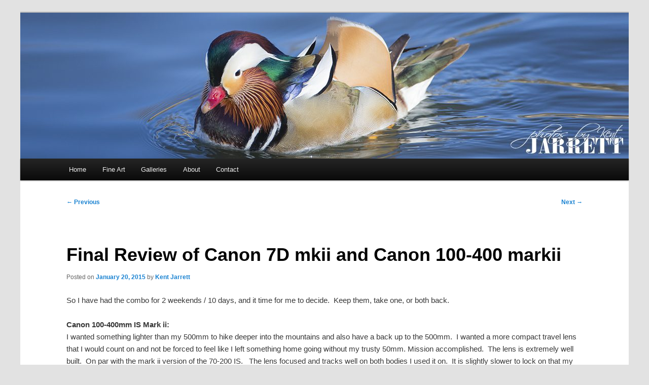

--- FILE ---
content_type: text/html; charset=UTF-8
request_url: https://kentjarrett.com/2015/01/20/final-review-of-canon-7d-mkii-and-canon-100-400-markii/
body_size: 16953
content:
<!DOCTYPE html>
<!--[if IE 6]>
<html id="ie6" lang="en-US">
<![endif]-->
<!--[if IE 7]>
<html id="ie7" lang="en-US">
<![endif]-->
<!--[if IE 8]>
<html id="ie8" lang="en-US">
<![endif]-->
<!--[if !(IE 6) | !(IE 7) | !(IE 8)  ]><!-->
<html lang="en-US">
<!--<![endif]-->
<head>
<meta charset="UTF-8"/>
<meta name="viewport" content="width=device-width"/>
<title>Final Review of Canon 7D mkii and Canon 100-400 markii | Kent Jarrett Photography</title>
<link rel="profile" href="http://gmpg.org/xfn/11"/>
<link rel="stylesheet" type="text/css" media="all" href="https://kentjarrett.com/wp-content/themes/twentyeleven-kent-jarrett-photography/style.css"/>
<link rel="pingback" href="https://kentjarrett.com/xmlrpc.php"/>
<!--[if lt IE 9]>
<script src="https://kentjarrett.com/wp-content/themes/twentyeleven/js/html5.js" type="text/javascript"></script>
<![endif]-->
<meta name='robots' content='max-image-preview:large'/>
<link rel='dns-prefetch' href='//stats.wp.com'/>
<link rel='dns-prefetch' href='//cdn.openshareweb.com'/>
<link rel='dns-prefetch' href='//cdn.shareaholic.net'/>
<link rel='dns-prefetch' href='//www.shareaholic.net'/>
<link rel='dns-prefetch' href='//analytics.shareaholic.com'/>
<link rel='dns-prefetch' href='//recs.shareaholic.com'/>
<link rel='dns-prefetch' href='//partner.shareaholic.com'/>
<link rel='dns-prefetch' href='//widgets.wp.com'/>
<link rel='dns-prefetch' href='//s0.wp.com'/>
<link rel='dns-prefetch' href='//0.gravatar.com'/>
<link rel='dns-prefetch' href='//1.gravatar.com'/>
<link rel='dns-prefetch' href='//2.gravatar.com'/>
<link rel='dns-prefetch' href='//jetpack.wordpress.com'/>
<link rel='dns-prefetch' href='//public-api.wordpress.com'/>
<link rel='preconnect' href='//i0.wp.com'/>
<link rel='preconnect' href='//c0.wp.com'/>
<link rel="alternate" type="application/rss+xml" title="Kent Jarrett Photography &raquo; Feed" href="https://kentjarrett.com/feed/"/>
<link rel="alternate" type="application/rss+xml" title="Kent Jarrett Photography &raquo; Comments Feed" href="https://kentjarrett.com/comments/feed/"/>
<link rel="alternate" type="application/rss+xml" title="Kent Jarrett Photography &raquo; Final Review of Canon 7D mkii and Canon 100-400 markii Comments Feed" href="https://kentjarrett.com/2015/01/20/final-review-of-canon-7d-mkii-and-canon-100-400-markii/feed/"/>
<link rel="alternate" title="oEmbed (JSON)" type="application/json+oembed" href="https://kentjarrett.com/wp-json/oembed/1.0/embed?url=https%3A%2F%2Fkentjarrett.com%2F2015%2F01%2F20%2Ffinal-review-of-canon-7d-mkii-and-canon-100-400-markii%2F"/>
<link rel="alternate" title="oEmbed (XML)" type="text/xml+oembed" href="https://kentjarrett.com/wp-json/oembed/1.0/embed?url=https%3A%2F%2Fkentjarrett.com%2F2015%2F01%2F20%2Ffinal-review-of-canon-7d-mkii-and-canon-100-400-markii%2F&#038;format=xml"/>
<!-- Shareaholic - https://www.shareaholic.com -->
<link rel='preload' href='//cdn.shareaholic.net/assets/pub/shareaholic.js' as='script'/>
<script data-no-minify='1' data-cfasync='false'>_SHR_SETTINGS={"endpoints":{"local_recs_url":"https:\/\/kentjarrett.com\/wp-admin\/admin-ajax.php?action=shareaholic_permalink_related","ajax_url":"https:\/\/kentjarrett.com\/wp-admin\/admin-ajax.php"},"site_id":"800a99ebbba4941db46e75bf28ccaab3","url_components":{"year":"2015","monthnum":"01","day":"20","hour":"14","minute":"30","second":"55","post_id":"2583","postname":"final-review-of-canon-7d-mkii-and-canon-100-400-markii","category":"canon-100-400mm-is-mark-ii"}};</script>
<script data-no-minify='1' data-cfasync='false' src='//cdn.shareaholic.net/assets/pub/shareaholic.js' data-shr-siteid='800a99ebbba4941db46e75bf28ccaab3' async></script>

<!-- Shareaholic Content Tags -->
<meta name='shareaholic:site_name' content='Kent Jarrett Photography'/>
<meta name='shareaholic:language' content='en-US'/>
<meta name='shareaholic:url' content='https://kentjarrett.com/2015/01/20/final-review-of-canon-7d-mkii-and-canon-100-400-markii/'/>
<meta name='shareaholic:keywords' content='tag:canon 100-400 is mark ii, tag:canon 7d mark ii, tag:photography gear review, cat:canon 100-400mm is mark ii, cat:canon 7d mark ii, type:post'/>
<meta name='shareaholic:article_published_time' content='2015-01-20T14:30:55-06:00'/>
<meta name='shareaholic:article_modified_time' content='2015-01-20T14:30:55-06:00'/>
<meta name='shareaholic:shareable_page' content='true'/>
<meta name='shareaholic:article_author_name' content='Kent Jarrett'/>
<meta name='shareaholic:site_id' content='800a99ebbba4941db46e75bf28ccaab3'/>
<meta name='shareaholic:wp_version' content='9.7.13'/>
<meta name='shareaholic:image' content='http://kentjarrett.com/wp-content/uploads/2015/01/KJ7D0225-FrameShop.jpg'/>
<!-- Shareaholic Content Tags End -->

<!-- Shareaholic Open Graph Tags -->
<meta property='og:image' content='http://kentjarrett.com/wp-content/uploads/2015/01/KJ7D0225-FrameShop.jpg'/>
<!-- Shareaholic Open Graph Tags End -->
		<!-- This site uses the Google Analytics by MonsterInsights plugin v9.11.1 - Using Analytics tracking - https://www.monsterinsights.com/ -->
		<!-- Note: MonsterInsights is not currently configured on this site. The site owner needs to authenticate with Google Analytics in the MonsterInsights settings panel. -->
					<!-- No tracking code set -->
				<!-- / Google Analytics by MonsterInsights -->
		<style id='wp-img-auto-sizes-contain-inline-css' type='text/css'>img:is([sizes=auto i],[sizes^="auto," i]){contain-intrinsic-size:3000px 1500px}</style>
<style id='wp-emoji-styles-inline-css' type='text/css'>img.wp-smiley,img.emoji{display:inline!important;border:none!important;box-shadow:none!important;height:1em!important;width:1em!important;margin:0 .07em!important;vertical-align:-.1em!important;background:none!important;padding:0!important}</style>
<style id='wp-block-library-inline-css' type='text/css'>:root{--wp-block-synced-color:#7a00df;--wp-block-synced-color--rgb:122 , 0 , 223;--wp-bound-block-color:var(--wp-block-synced-color);--wp-editor-canvas-background:#ddd;--wp-admin-theme-color:#007cba;--wp-admin-theme-color--rgb:0 , 124 , 186;--wp-admin-theme-color-darker-10:#006ba1;--wp-admin-theme-color-darker-10--rgb:0 , 107 , 160.5;--wp-admin-theme-color-darker-20:#005a87;--wp-admin-theme-color-darker-20--rgb:0 , 90 , 135;--wp-admin-border-width-focus:2px}@media (min-resolution:192dpi){:root{--wp-admin-border-width-focus:1.5px}}.wp-element-button{cursor:pointer}:root .has-very-light-gray-background-color{background-color:#eee}:root .has-very-dark-gray-background-color{background-color:#313131}:root .has-very-light-gray-color{color:#eee}:root .has-very-dark-gray-color{color:#313131}:root .has-vivid-green-cyan-to-vivid-cyan-blue-gradient-background{background:linear-gradient(135deg,#00d084,#0693e3)}:root .has-purple-crush-gradient-background{background:linear-gradient(135deg,#34e2e4,#4721fb 50%,#ab1dfe)}:root .has-hazy-dawn-gradient-background{background:linear-gradient(135deg,#faaca8,#dad0ec)}:root .has-subdued-olive-gradient-background{background:linear-gradient(135deg,#fafae1,#67a671)}:root .has-atomic-cream-gradient-background{background:linear-gradient(135deg,#fdd79a,#004a59)}:root .has-nightshade-gradient-background{background:linear-gradient(135deg,#330968,#31cdcf)}:root .has-midnight-gradient-background{background:linear-gradient(135deg,#020381,#2874fc)}:root{--wp--preset--font-size--normal:16px;--wp--preset--font-size--huge:42px}.has-regular-font-size{font-size:1em}.has-larger-font-size{font-size:2.625em}.has-normal-font-size{font-size:var(--wp--preset--font-size--normal)}.has-huge-font-size{font-size:var(--wp--preset--font-size--huge)}.has-text-align-center{text-align:center}.has-text-align-left{text-align:left}.has-text-align-right{text-align:right}.has-fit-text{white-space:nowrap!important}#end-resizable-editor-section{display:none}.aligncenter{clear:both}.items-justified-left{justify-content:flex-start}.items-justified-center{justify-content:center}.items-justified-right{justify-content:flex-end}.items-justified-space-between{justify-content:space-between}.screen-reader-text{border:0;clip-path:inset(50%);height:1px;margin:-1px;overflow:hidden;padding:0;position:absolute;width:1px;word-wrap:normal!important}.screen-reader-text:focus{background-color:#ddd;clip-path:none;color:#444;display:block;font-size:1em;height:auto;left:5px;line-height:normal;padding:15px 23px 14px;text-decoration:none;top:5px;width:auto;z-index:100000}html :where(.has-border-color){border-style:solid}html :where([style*=border-top-color]){border-top-style:solid}html :where([style*=border-right-color]){border-right-style:solid}html :where([style*=border-bottom-color]){border-bottom-style:solid}html :where([style*=border-left-color]){border-left-style:solid}html :where([style*=border-width]){border-style:solid}html :where([style*=border-top-width]){border-top-style:solid}html :where([style*=border-right-width]){border-right-style:solid}html :where([style*=border-bottom-width]){border-bottom-style:solid}html :where([style*=border-left-width]){border-left-style:solid}html :where(img[class*=wp-image-]){height:auto;max-width:100%}:where(figure){margin:0 0 1em}html :where(.is-position-sticky){--wp-admin--admin-bar--position-offset:var(--wp-admin--admin-bar--height,0)}@media screen and (max-width:600px){html :where(.is-position-sticky){--wp-admin--admin-bar--position-offset:0}}</style><style id='global-styles-inline-css' type='text/css'>:root{--wp--preset--aspect-ratio--square:1;--wp--preset--aspect-ratio--4-3: 4/3;--wp--preset--aspect-ratio--3-4: 3/4;--wp--preset--aspect-ratio--3-2: 3/2;--wp--preset--aspect-ratio--2-3: 2/3;--wp--preset--aspect-ratio--16-9: 16/9;--wp--preset--aspect-ratio--9-16: 9/16;--wp--preset--color--black:#000;--wp--preset--color--cyan-bluish-gray:#abb8c3;--wp--preset--color--white:#fff;--wp--preset--color--pale-pink:#f78da7;--wp--preset--color--vivid-red:#cf2e2e;--wp--preset--color--luminous-vivid-orange:#ff6900;--wp--preset--color--luminous-vivid-amber:#fcb900;--wp--preset--color--light-green-cyan:#7bdcb5;--wp--preset--color--vivid-green-cyan:#00d084;--wp--preset--color--pale-cyan-blue:#8ed1fc;--wp--preset--color--vivid-cyan-blue:#0693e3;--wp--preset--color--vivid-purple:#9b51e0;--wp--preset--color--blue:#1982d1;--wp--preset--color--dark-gray:#373737;--wp--preset--color--medium-gray:#666;--wp--preset--color--light-gray:#e2e2e2;--wp--preset--gradient--vivid-cyan-blue-to-vivid-purple:linear-gradient(135deg,#0693e3 0%,#9b51e0 100%);--wp--preset--gradient--light-green-cyan-to-vivid-green-cyan:linear-gradient(135deg,#7adcb4 0%,#00d082 100%);--wp--preset--gradient--luminous-vivid-amber-to-luminous-vivid-orange:linear-gradient(135deg,#fcb900 0%,#ff6900 100%);--wp--preset--gradient--luminous-vivid-orange-to-vivid-red:linear-gradient(135deg,#ff6900 0%,#cf2e2e 100%);--wp--preset--gradient--very-light-gray-to-cyan-bluish-gray:linear-gradient(135deg,#eee 0%,#a9b8c3 100%);--wp--preset--gradient--cool-to-warm-spectrum:linear-gradient(135deg,#4aeadc 0%,#9778d1 20%,#cf2aba 40%,#ee2c82 60%,#fb6962 80%,#fef84c 100%);--wp--preset--gradient--blush-light-purple:linear-gradient(135deg,#ffceec 0%,#9896f0 100%);--wp--preset--gradient--blush-bordeaux:linear-gradient(135deg,#fecda5 0%,#fe2d2d 50%,#6b003e 100%);--wp--preset--gradient--luminous-dusk:linear-gradient(135deg,#ffcb70 0%,#c751c0 50%,#4158d0 100%);--wp--preset--gradient--pale-ocean:linear-gradient(135deg,#fff5cb 0%,#b6e3d4 50%,#33a7b5 100%);--wp--preset--gradient--electric-grass:linear-gradient(135deg,#caf880 0%,#71ce7e 100%);--wp--preset--gradient--midnight:linear-gradient(135deg,#020381 0%,#2874fc 100%);--wp--preset--font-size--small:13px;--wp--preset--font-size--medium:20px;--wp--preset--font-size--large:36px;--wp--preset--font-size--x-large:42px;--wp--preset--spacing--20:.44rem;--wp--preset--spacing--30:.67rem;--wp--preset--spacing--40:1rem;--wp--preset--spacing--50:1.5rem;--wp--preset--spacing--60:2.25rem;--wp--preset--spacing--70:3.38rem;--wp--preset--spacing--80:5.06rem;--wp--preset--shadow--natural:6px 6px 9px rgba(0,0,0,.2);--wp--preset--shadow--deep:12px 12px 50px rgba(0,0,0,.4);--wp--preset--shadow--sharp:6px 6px 0 rgba(0,0,0,.2);--wp--preset--shadow--outlined:6px 6px 0 -3px #fff , 6px 6px #000;--wp--preset--shadow--crisp:6px 6px 0 #000}:where(.is-layout-flex){gap:.5em}:where(.is-layout-grid){gap:.5em}body .is-layout-flex{display:flex}.is-layout-flex{flex-wrap:wrap;align-items:center}.is-layout-flex > :is(*, div){margin:0}body .is-layout-grid{display:grid}.is-layout-grid > :is(*, div){margin:0}:where(.wp-block-columns.is-layout-flex){gap:2em}:where(.wp-block-columns.is-layout-grid){gap:2em}:where(.wp-block-post-template.is-layout-flex){gap:1.25em}:where(.wp-block-post-template.is-layout-grid){gap:1.25em}.has-black-color{color:var(--wp--preset--color--black)!important}.has-cyan-bluish-gray-color{color:var(--wp--preset--color--cyan-bluish-gray)!important}.has-white-color{color:var(--wp--preset--color--white)!important}.has-pale-pink-color{color:var(--wp--preset--color--pale-pink)!important}.has-vivid-red-color{color:var(--wp--preset--color--vivid-red)!important}.has-luminous-vivid-orange-color{color:var(--wp--preset--color--luminous-vivid-orange)!important}.has-luminous-vivid-amber-color{color:var(--wp--preset--color--luminous-vivid-amber)!important}.has-light-green-cyan-color{color:var(--wp--preset--color--light-green-cyan)!important}.has-vivid-green-cyan-color{color:var(--wp--preset--color--vivid-green-cyan)!important}.has-pale-cyan-blue-color{color:var(--wp--preset--color--pale-cyan-blue)!important}.has-vivid-cyan-blue-color{color:var(--wp--preset--color--vivid-cyan-blue)!important}.has-vivid-purple-color{color:var(--wp--preset--color--vivid-purple)!important}.has-black-background-color{background-color:var(--wp--preset--color--black)!important}.has-cyan-bluish-gray-background-color{background-color:var(--wp--preset--color--cyan-bluish-gray)!important}.has-white-background-color{background-color:var(--wp--preset--color--white)!important}.has-pale-pink-background-color{background-color:var(--wp--preset--color--pale-pink)!important}.has-vivid-red-background-color{background-color:var(--wp--preset--color--vivid-red)!important}.has-luminous-vivid-orange-background-color{background-color:var(--wp--preset--color--luminous-vivid-orange)!important}.has-luminous-vivid-amber-background-color{background-color:var(--wp--preset--color--luminous-vivid-amber)!important}.has-light-green-cyan-background-color{background-color:var(--wp--preset--color--light-green-cyan)!important}.has-vivid-green-cyan-background-color{background-color:var(--wp--preset--color--vivid-green-cyan)!important}.has-pale-cyan-blue-background-color{background-color:var(--wp--preset--color--pale-cyan-blue)!important}.has-vivid-cyan-blue-background-color{background-color:var(--wp--preset--color--vivid-cyan-blue)!important}.has-vivid-purple-background-color{background-color:var(--wp--preset--color--vivid-purple)!important}.has-black-border-color{border-color:var(--wp--preset--color--black)!important}.has-cyan-bluish-gray-border-color{border-color:var(--wp--preset--color--cyan-bluish-gray)!important}.has-white-border-color{border-color:var(--wp--preset--color--white)!important}.has-pale-pink-border-color{border-color:var(--wp--preset--color--pale-pink)!important}.has-vivid-red-border-color{border-color:var(--wp--preset--color--vivid-red)!important}.has-luminous-vivid-orange-border-color{border-color:var(--wp--preset--color--luminous-vivid-orange)!important}.has-luminous-vivid-amber-border-color{border-color:var(--wp--preset--color--luminous-vivid-amber)!important}.has-light-green-cyan-border-color{border-color:var(--wp--preset--color--light-green-cyan)!important}.has-vivid-green-cyan-border-color{border-color:var(--wp--preset--color--vivid-green-cyan)!important}.has-pale-cyan-blue-border-color{border-color:var(--wp--preset--color--pale-cyan-blue)!important}.has-vivid-cyan-blue-border-color{border-color:var(--wp--preset--color--vivid-cyan-blue)!important}.has-vivid-purple-border-color{border-color:var(--wp--preset--color--vivid-purple)!important}.has-vivid-cyan-blue-to-vivid-purple-gradient-background{background:var(--wp--preset--gradient--vivid-cyan-blue-to-vivid-purple)!important}.has-light-green-cyan-to-vivid-green-cyan-gradient-background{background:var(--wp--preset--gradient--light-green-cyan-to-vivid-green-cyan)!important}.has-luminous-vivid-amber-to-luminous-vivid-orange-gradient-background{background:var(--wp--preset--gradient--luminous-vivid-amber-to-luminous-vivid-orange)!important}.has-luminous-vivid-orange-to-vivid-red-gradient-background{background:var(--wp--preset--gradient--luminous-vivid-orange-to-vivid-red)!important}.has-very-light-gray-to-cyan-bluish-gray-gradient-background{background:var(--wp--preset--gradient--very-light-gray-to-cyan-bluish-gray)!important}.has-cool-to-warm-spectrum-gradient-background{background:var(--wp--preset--gradient--cool-to-warm-spectrum)!important}.has-blush-light-purple-gradient-background{background:var(--wp--preset--gradient--blush-light-purple)!important}.has-blush-bordeaux-gradient-background{background:var(--wp--preset--gradient--blush-bordeaux)!important}.has-luminous-dusk-gradient-background{background:var(--wp--preset--gradient--luminous-dusk)!important}.has-pale-ocean-gradient-background{background:var(--wp--preset--gradient--pale-ocean)!important}.has-electric-grass-gradient-background{background:var(--wp--preset--gradient--electric-grass)!important}.has-midnight-gradient-background{background:var(--wp--preset--gradient--midnight)!important}.has-small-font-size{font-size:var(--wp--preset--font-size--small)!important}.has-medium-font-size{font-size:var(--wp--preset--font-size--medium)!important}.has-large-font-size{font-size:var(--wp--preset--font-size--large)!important}.has-x-large-font-size{font-size:var(--wp--preset--font-size--x-large)!important}</style>

<style id='classic-theme-styles-inline-css' type='text/css'>.wp-block-button__link{color:#fff;background-color:#32373c;border-radius:9999px;box-shadow:none;text-decoration:none;padding:calc(.667em + 2px) calc(1.333em + 2px);font-size:1.125em}.wp-block-file__button{background:#32373c;color:#fff;text-decoration:none}</style>
<link rel='stylesheet' id='twentyeleven-block-style-css' href='https://kentjarrett.com/wp-content/themes/twentyeleven/blocks.css?ver=20240703' type='text/css' media='all'/>
<link rel='stylesheet' id='jetpack_likes-css' href='https://c0.wp.com/p/jetpack/15.4/modules/likes/style.css' type='text/css' media='all'/>
<link rel='stylesheet' id='jetpack-subscriptions-css' href='https://c0.wp.com/p/jetpack/15.4/_inc/build/subscriptions/subscriptions.min.css' type='text/css' media='all'/>
<link rel='stylesheet' id='sharedaddy-css' href='https://c0.wp.com/p/jetpack/15.4/modules/sharedaddy/sharing.css' type='text/css' media='all'/>
<link rel='stylesheet' id='social-logos-css' href='https://c0.wp.com/p/jetpack/15.4/_inc/social-logos/social-logos.min.css' type='text/css' media='all'/>
<link rel="https://api.w.org/" href="https://kentjarrett.com/wp-json/"/><link rel="alternate" title="JSON" type="application/json" href="https://kentjarrett.com/wp-json/wp/v2/posts/2583"/><link rel="EditURI" type="application/rsd+xml" title="RSD" href="https://kentjarrett.com/xmlrpc.php?rsd"/>
<meta name="generator" content="WordPress 6.9"/>
<link rel="canonical" href="https://kentjarrett.com/2015/01/20/final-review-of-canon-7d-mkii-and-canon-100-400-markii/"/>
<link rel='shortlink' href='https://kentjarrett.com/?p=2583'/>
	<style>img#wpstats{display:none}</style>
				<style type="text/css" id="twentyeleven-header-css">#site-title,#site-description{position:absolute;clip-path:inset(50%)}</style>
		
<!-- Jetpack Open Graph Tags -->
<meta property="og:type" content="article"/>
<meta property="og:title" content="Final Review of Canon 7D mkii and Canon 100-400 markii"/>
<meta property="og:url" content="https://kentjarrett.com/2015/01/20/final-review-of-canon-7d-mkii-and-canon-100-400-markii/"/>
<meta property="og:description" content="So I have had the combo for 2 weekends / 10 days, and it time for me to decide.  Keep them, take one, or both back. Canon 100-400mm IS Mark ii: I wanted something lighter than my 500mm to hike deep…"/>
<meta property="article:published_time" content="2015-01-20T20:30:55+00:00"/>
<meta property="article:modified_time" content="2015-01-20T20:30:55+00:00"/>
<meta property="og:site_name" content="Kent Jarrett Photography"/>
<meta property="og:image" content="http://kentjarrett.com/wp-content/uploads/2015/01/KJ7D0225-FrameShop.jpg"/>
<meta property="og:image:width" content="683"/>
<meta property="og:image:height" content="974"/>
<meta property="og:image:alt" content="KJ7D0225-FrameShop"/>
<meta property="og:locale" content="en_US"/>
<meta name="twitter:text:title" content="Final Review of Canon 7D mkii and Canon 100-400 markii"/>
<meta name="twitter:image" content="http://kentjarrett.com/wp-content/uploads/2015/01/KJ7D0225-FrameShop.jpg?w=640"/>
<meta name="twitter:image:alt" content="KJ7D0225-FrameShop"/>
<meta name="twitter:card" content="summary_large_image"/>

<!-- End Jetpack Open Graph Tags -->
</head>

<body class="wp-singular post-template-default single single-post postid-2583 single-format-standard wp-embed-responsive wp-theme-twentyeleven wp-child-theme-twentyeleven-kent-jarrett-photography singular two-column right-sidebar">
<div id="page" class="hfeed">
	<header id="branding" role="banner">
			<hgroup>
				<h1 id="site-title"><span><a href="https://kentjarrett.com/" title="Kent Jarrett Photography" rel="home">Kent Jarrett Photography</a></span></h1>
				<h2 id="site-description">Nature &amp; Wildlife Photographer</h2>
			</hgroup>

						<a href="https://kentjarrett.com/">
									<img src="https://kentjarrett.com/wp-content/uploads/2016/02/cropped-PBKJ3831Header.jpg" width="1200" height="288" alt=""/>
							</a>
			
			<!--				<div class="only-search with-image">
					<form method="get" id="searchform" action="https://kentjarrett.com/">
		<label for="s" class="assistive-text">Search</label>
		<input type="text" class="field" name="s" id="s" placeholder="Search" />
		<input type="submit" class="submit" name="submit" id="searchsubmit" value="Search" />
	</form>
				</div>
			-->

			<nav id="access" role="navigation">
				<h3 class="assistive-text">Main menu</h3>
								<div class="skip-link"><a class="assistive-text" href="#content" title="Skip to primary content">Skip to primary content</a></div>
				<div class="skip-link"><a class="assistive-text" href="#secondary" title="Skip to secondary content">Skip to secondary content</a></div>
								<div class="menu-main-menu-container"><ul id="menu-main-menu" class="menu"><li id="menu-item-5634" class="menu-item menu-item-type-custom menu-item-object-custom menu-item-5634"><a href="http://www.kentjarrett.com">Home</a></li>
<li id="menu-item-5638" class="menu-item menu-item-type-post_type menu-item-object-page menu-item-5638"><a href="https://kentjarrett.com/fineart/">Fine Art</a></li>
<li id="menu-item-5658" class="menu-item menu-item-type-post_type menu-item-object-page menu-item-5658"><a href="https://kentjarrett.com/gallery/">Galleries</a></li>
<li id="menu-item-5636" class="menu-item menu-item-type-custom menu-item-object-custom menu-item-5636"><a href="http://kentjarrett.com/about">About</a></li>
<li id="menu-item-5659" class="menu-item menu-item-type-post_type menu-item-object-page menu-item-5659"><a href="https://kentjarrett.com/contact/">Contact</a></li>
</ul></div>			</nav><!-- #access -->
	</header><!-- #branding -->


	<div id="main">


		<div id="primary">
			<div id="content" role="main">

				
					<nav id="nav-single">
						<h3 class="assistive-text">Post navigation</h3>
						<span class="nav-previous"><a href="https://kentjarrett.com/2015/01/18/7d-mark-ii-and-100-400-mark-ii-review-day-9-eagles-again/" rel="prev"><span class="meta-nav">&larr;</span> Previous</a></span>
						<span class="nav-next"><a href="https://kentjarrett.com/2015/02/01/an-eagle-a-day-for-feburary-day-1/" rel="next">Next <span class="meta-nav">&rarr;</span></a></span>
					</nav><!-- #nav-single -->

					
<article id="post-2583" class="post-2583 post type-post status-publish format-standard hentry category-canon-100-400mm-is-mark-ii category-canon-7d-mark-ii tag-canon-100-400-is-mark-ii tag-canon-7d-mark-ii tag-photography-gear-review">
	<header class="entry-header">
		<h1 class="entry-title">Final Review of Canon 7D mkii and Canon 100-400 markii</h1>

				<div class="entry-meta">
			<span class="sep">Posted on </span><a href="https://kentjarrett.com/2015/01/20/final-review-of-canon-7d-mkii-and-canon-100-400-markii/" title="2:30 PM" rel="bookmark"><time class="entry-date" datetime="2015-01-20T14:30:55-06:00">January 20, 2015</time></a><span class="by-author"> <span class="sep"> by </span> <span class="author vcard"><a class="url fn n" href="https://kentjarrett.com/author/user/" title="View all posts by Kent Jarrett" rel="author">Kent Jarrett</a></span></span>		</div><!-- .entry-meta -->
			</header><!-- .entry-header -->

	<div class="entry-content">
		<div style='display:none;' class='shareaholic-canvas' data-app='share_buttons' data-title='Final Review of Canon 7D mkii and Canon 100-400 markii' data-link='https://kentjarrett.com/2015/01/20/final-review-of-canon-7d-mkii-and-canon-100-400-markii/' data-app-id-name='post_above_content'></div><p>So I have had the combo for 2 weekends / 10 days, and it time for me to decide.  Keep them, take one, or both back.</p>
<p><strong>Canon 100-400mm IS Mark ii:</strong><br/>
I wanted something lighter than my 500mm to hike deeper into the mountains and also have a back up to the 500mm.  I wanted a more compact travel lens that I would count on and not be forced to feel like I left something home going without my trusty 50mm. Mission accomplished.  The lens is extremely well built.  On par with the mark ii version of the 70-200 IS.   The lens focused and tracks well on both bodies I used it on.  It is slightly slower to lock on that my 70-200mm or my 500mm prime.  But then again I would expect it to.  It held focus really well.  The IS is very quiet and smooth.  A definite improvement over a handheld Canon 400mm 5.6 without IS.  The over size of the lens is shorter than the 70-200 and will be making a home in my camera bag!</p>
<p><strong>Canon 7D Mark ii and Canon 100-400mm IS Mark ii combination:</strong><br/>
It is like this pair was designed at Canon to be paired together.  <strong><span style="color: #ff0000;">The combo is incredible!</span></strong></p>
<p><a title="7D Mark ii and 100-400 mark ii review Day 1: Pheasants" href="http://kentjarrett.com/7d-mark-ii-and-100-400-mark-ii-review-day-1-pheasants/">Day 1 Pheasants</a><br/>
<a title="7D Mark ii and 100-400 mark ii review Day 2: Eagles" href="http://kentjarrett.com/7d-mark-ii-and-100-400-mark-ii-review-day-2-eagles/">Day 2 Eagles</a><br/>
<a title="7D Mark ii and 100-400 mark ii review Day 3: More Eagles" href="http://kentjarrett.com/7d-mark-ii-and-100-400-mark-ii-review-day-3-more-eagles/">Day 3 More Eagles</a><br/>
<a title="7D Mark ii and 100-400 mark ii review Day 3: Six Pack on Ice" href="http://kentjarrett.com/7d-mark-ii-and-100-400-mark-ii-review-day-3-six-pack-on-ice/">Day 3 Six Pack on Ice</a><br/>
<a title="7D Mark ii and 100-400 mark ii review: Sharpness results" href="http://kentjarrett.com/focussharpness/">Sharpness, Focus, Telephoto Results</a><br/>
<a title="7D Mark ii and 100-400 mark ii review: ISO test" href="http://kentjarrett.com/7d-mark-ii-and-100-400-mark-ii-review-iso-test/">High ISO comparison</a><br/>
<a title="7D Mark ii and 100-400 Mark ii review: Day 9 Eagles Again" href="http://kentjarrett.com/7d-mark-ii-and-100-400-mark-ii-review-day-9-eagles-again/">Day 9 Eagles</a></p>
<p>One of my favorite Eagle photos came from this combo during my field testing.<br/>
<img data-recalc-dims="1" fetchpriority="high" decoding="async" class="alignnone size-full wp-image-2486" src="https://i0.wp.com/kentjarrett.com/wp-content/uploads/2015/01/KJ7D0225-FrameShop.jpg?resize=584%2C833" alt="KJ7D0225-FrameShop" width="584" height="833" srcset="https://i0.wp.com/kentjarrett.com/wp-content/uploads/2015/01/KJ7D0225-FrameShop.jpg?w=683&amp;ssl=1 683w, https://i0.wp.com/kentjarrett.com/wp-content/uploads/2015/01/KJ7D0225-FrameShop.jpg?resize=210%2C300&amp;ssl=1 210w" sizes="(max-width: 584px) 100vw, 584px"/></p>
<p><em>Captured under perfect light and perfect conditions!</em></p>
<p>This combo is perfect for sports and or wildlife.  I didn&#8217;t have the chance to shoot any sports with it, but it might be limited by the f5.6 @ 400mm on a game under the lights.  It should perform well on daytime games.  My keeper rate on birds in flight was higher than normal with this combo. I am accrediting this to the lighter weight and being able to hand hold verses shooting from a tripod and gimbal.  If you are looking for a really solid pair, the search is over. If you are coming from anything other than a Canon 1DX, you will be very happy with the performance and results from this combination.</p>
<p>I was also asked to test the 7D2 + 1.4 TC + 100-400 2 = 896mm.  This combination is a ton of reach for the money.  I did find it to be too much zoom to effectively handhold.  I shot it off my gimbal and got decent results.  Softer and slower to track.  <a href="%20http://kentjarrett.com/wp-content/uploads/2015/01/KJ7D1018-FrameShop.jpg">Here is a sample result</a>.</p>
<p><strong>Canon 7D Mark ii Body</strong><br/>
What got me interested in this body is a couple things.  First I used to have two matched gripped 7D&#8217;s.  I shot weddings and wildlife successfully with them.  I finally saved up enough to buy a 1DX for Christmas 2013.  Right away I sold one of the 7D&#8217;s and held the other one for a backup.  I never picked up my backup 7D once.  Once rumors of the new 7D2 were flying I sold my second backup 7D before the used market prices fell.</p>
<p>So I have been shooting without a backup body for 6 or 7 months and my camera fund had grown enough to start shopping.  My son upgraded one of his 7D&#8217;s to a 5DMKiii. I have really enjoyed shooting with his 5D3.  I was torn between staying fullframe and getting a 5D3, or trying out the 7D2.  So that brings up to the past 10 days and my field testing.</p>
<p>If this combo would have been around before I bought my 1DX, I would be owning 2 of them.  One gripped and one without a grip.  But I already own and have mastered my Canon 1DX, so I find the 7D2 a step down and the body will be returned.</p>
<p>The 7D2 body MSPP is 1800, the Canon 1DX MSRP is 6800. It wasn&#8217;t ever fair for me to compare the the two.  I was hoping for 80% of the 1DX for 38% of the price.  Dont get me wrong this is a SOLID body and WAY better than the 7D1.  I am blessed and can afford the 1DX for my hobby.  I will be picking up a 5D3 or a second 1DX if when the price falls.</p>
<p>I really hope people don&#8217;t take my review in anyway of bashing the 7D2.  I just don&#8217;t need a second wildlife camera, and really needed more of a landscape / portrait camera body.</p>
<p>If there is interest, I&#8217;ll do another review of the 5D3 after she arrives.  Hope the past 10 days worth of blogs have been worth your time, but I figured tons of other people are struggling with the same question: where is the best bang for the buck?</p>
<p><strong>Conclusion:</strong></p>
<p>Keeping the 100-400 mkii, returning the 7D2 body.</p>
<p>I would also like to take a moment to thank all my new blog followers and supporters!<br/>
<strong>THANK YOU!</strong></p>
<p>Enjoy what you read and the photos? Subscribe to be notified of future posts via email by either clicking the Follow button at the bottom or the Subscribe section on the right!  Feel free to leave a comment.</p>
<p>Thanks for stopping by, Life is good, and I am blessed!<br/>
Kent</p>
<div class="sharedaddy sd-sharing-enabled"><div class="robots-nocontent sd-block sd-social sd-social-icon-text sd-sharing"><h3 class="sd-title">Share this:</h3><div class="sd-content"><ul><li class="share-facebook"><a rel="nofollow noopener noreferrer" data-shared="sharing-facebook-2583" class="share-facebook sd-button share-icon" href="https://kentjarrett.com/2015/01/20/final-review-of-canon-7d-mkii-and-canon-100-400-markii/?share=facebook" target="_blank" aria-labelledby="sharing-facebook-2583">
				<span id="sharing-facebook-2583" hidden>Click to share on Facebook (Opens in new window)</span>
				<span>Facebook</span>
			</a></li><li class="share-x"><a rel="nofollow noopener noreferrer" data-shared="sharing-x-2583" class="share-x sd-button share-icon" href="https://kentjarrett.com/2015/01/20/final-review-of-canon-7d-mkii-and-canon-100-400-markii/?share=x" target="_blank" aria-labelledby="sharing-x-2583">
				<span id="sharing-x-2583" hidden>Click to share on X (Opens in new window)</span>
				<span>X</span>
			</a></li><li class="share-end"></li></ul></div></div></div><div class='sharedaddy sd-block sd-like jetpack-likes-widget-wrapper jetpack-likes-widget-unloaded' id='like-post-wrapper-173473822-2583-696a2e968e85d' data-src='https://widgets.wp.com/likes/?ver=15.4#blog_id=173473822&amp;post_id=2583&amp;origin=kentjarrett.com&amp;obj_id=173473822-2583-696a2e968e85d' data-name='like-post-frame-173473822-2583-696a2e968e85d' data-title='Like or Reblog'><h3 class="sd-title">Like this:</h3><div class='likes-widget-placeholder post-likes-widget-placeholder' style='height: 55px;'><span class='button'><span>Like</span></span> <span class="loading">Loading...</span></div><span class='sd-text-color'></span><a class='sd-link-color'></a></div><div style='display:none;' class='shareaholic-canvas' data-app='share_buttons' data-title='Final Review of Canon 7D mkii and Canon 100-400 markii' data-link='https://kentjarrett.com/2015/01/20/final-review-of-canon-7d-mkii-and-canon-100-400-markii/' data-app-id-name='post_below_content'></div><div style='display:none;' class='shareaholic-canvas' data-app='recommendations' data-title='Final Review of Canon 7D mkii and Canon 100-400 markii' data-link='https://kentjarrett.com/2015/01/20/final-review-of-canon-7d-mkii-and-canon-100-400-markii/' data-app-id-name='post_below_content'></div>			</div><!-- .entry-content -->

	<footer class="entry-meta">
		This entry was posted in <a href="https://kentjarrett.com/category/canon-100-400mm-is-mark-ii/" rel="category tag">Canon 100-400mm IS Mark ii</a>, <a href="https://kentjarrett.com/category/canon-7d-mark-ii/" rel="category tag">Canon 7D mark ii</a> and tagged <a href="https://kentjarrett.com/tag/canon-100-400-is-mark-ii/" rel="tag">Canon 100-400 IS Mark ii</a>, <a href="https://kentjarrett.com/tag/canon-7d-mark-ii/" rel="tag">Canon 7D mark ii</a>, <a href="https://kentjarrett.com/tag/photography-gear-review/" rel="tag">Photography Gear Review</a> by <a href="https://kentjarrett.com/author/user/">Kent Jarrett</a>. Bookmark the <a href="https://kentjarrett.com/2015/01/20/final-review-of-canon-7d-mkii-and-canon-100-400-markii/" title="Permalink to Final Review of Canon 7D mkii and Canon 100-400 markii" rel="bookmark">permalink</a>.
		
			</footer><!-- .entry-meta -->
</article><!-- #post-2583 -->

						<div id="comments">
	
	
			<h2 id="comments-title">
			12 thoughts on &ldquo;<span>Final Review of Canon 7D mkii and Canon 100-400 markii</span>&rdquo;		</h2>

		
		<ol class="commentlist">
					<li class="comment even thread-even depth-1" id="li-comment-308">
		<article id="comment-308" class="comment">
			<footer class="comment-meta">
				<div class="comment-author vcard">
					<img alt='' src='https://secure.gravatar.com/avatar/6ad78eb8a64c227516c0540e2cbc0e945bbf0de70f3275301fbadc38a016140f?s=68&#038;d=mm&#038;r=g' srcset='https://secure.gravatar.com/avatar/6ad78eb8a64c227516c0540e2cbc0e945bbf0de70f3275301fbadc38a016140f?s=136&#038;d=mm&#038;r=g 2x' class='avatar avatar-68 photo' height='68' width='68' decoding='async'/><span class="fn">John</span> on <a href="https://kentjarrett.com/2015/01/20/final-review-of-canon-7d-mkii-and-canon-100-400-markii/#comment-308"><time datetime="2015-01-20T16:26:46-06:00">January 20, 2015 at 4:26 PM</time></a> <span class="says">said:</span>
										</div><!-- .comment-author .vcard -->

					
					
				</footer>

				<div class="comment-content"><p>Kent,</p>
<p>Thanks for your thoughts and efforts on the 7D2.  I don&#8217;t think anyone can fault you for returning the 7D2 when you have the 1DX.   It&#8217;s nice to know that when the 7D2 is combined with the new 100-400 that it makes a nice combo.  I&#8217;d be interested in your thoughts on the 5D3 when you get one in your hands.</p>
<p>John</p>
</div>

				<div class="reply">
					<a rel="nofollow" class="comment-reply-link" href="https://kentjarrett.com/2015/01/20/final-review-of-canon-7d-mkii-and-canon-100-400-markii/?replytocom=308#respond" data-commentid="308" data-postid="2583" data-belowelement="comment-308" data-respondelement="respond" data-replyto="Reply to John" aria-label="Reply to John">Reply <span>&darr;</span></a>				</div><!-- .reply -->
			</article><!-- #comment-## -->

				<ul class="children">
		<li class="comment odd alt depth-2" id="li-comment-309">
		<article id="comment-309" class="comment">
			<footer class="comment-meta">
				<div class="comment-author vcard">
					<img alt='' src='https://secure.gravatar.com/avatar/09c8aba7a6b647cb96bde2676166494ffb4803915f31da8a9ef969517dfe5c3a?s=39&#038;d=mm&#038;r=g' srcset='https://secure.gravatar.com/avatar/09c8aba7a6b647cb96bde2676166494ffb4803915f31da8a9ef969517dfe5c3a?s=78&#038;d=mm&#038;r=g 2x' class='avatar avatar-39 photo' height='39' width='39' decoding='async'/><span class="fn">Kent</span> on <a href="https://kentjarrett.com/2015/01/20/final-review-of-canon-7d-mkii-and-canon-100-400-markii/#comment-309"><time datetime="2015-01-20T19:05:38-06:00">January 20, 2015 at 7:05 PM</time></a> <span class="says">said:</span>
										</div><!-- .comment-author .vcard -->

					
					
				</footer>

				<div class="comment-content"><p>Thanks John, it will be here Wednesday.  I have shot enough with my Son&#8217;s 5D3 to already know what it will and wont do.  It will be my primary wedding, portrait, and landscape body.  Saving the 1DX for sports and wildlife.  Should be the perfect match for what I photograph.</p>
<p>John thanks for all your support of the blog and by the looks of your last post on FredMiranda, you picked up a few tips.  Nice work!  <a href="http://www.fredmiranda.com/forum/topic/1342788" rel="nofollow ugc">http://www.fredmiranda.com/forum/topic/1342788</a></p>
</div>

				<div class="reply">
					<a rel="nofollow" class="comment-reply-link" href="https://kentjarrett.com/2015/01/20/final-review-of-canon-7d-mkii-and-canon-100-400-markii/?replytocom=309#respond" data-commentid="309" data-postid="2583" data-belowelement="comment-309" data-respondelement="respond" data-replyto="Reply to Kent" aria-label="Reply to Kent">Reply <span>&darr;</span></a>				</div><!-- .reply -->
			</article><!-- #comment-## -->

				<ul class="children">
		<li class="comment even depth-3" id="li-comment-314">
		<article id="comment-314" class="comment">
			<footer class="comment-meta">
				<div class="comment-author vcard">
					<img alt='' src='https://secure.gravatar.com/avatar/6ad78eb8a64c227516c0540e2cbc0e945bbf0de70f3275301fbadc38a016140f?s=39&#038;d=mm&#038;r=g' srcset='https://secure.gravatar.com/avatar/6ad78eb8a64c227516c0540e2cbc0e945bbf0de70f3275301fbadc38a016140f?s=78&#038;d=mm&#038;r=g 2x' class='avatar avatar-39 photo' height='39' width='39' loading='lazy' decoding='async'/><span class="fn">John</span> on <a href="https://kentjarrett.com/2015/01/20/final-review-of-canon-7d-mkii-and-canon-100-400-markii/#comment-314"><time datetime="2015-01-20T22:26:36-06:00">January 20, 2015 at 10:26 PM</time></a> <span class="says">said:</span>
										</div><!-- .comment-author .vcard -->

					
					
				</footer>

				<div class="comment-content"><p>Your welcome Kent.  I&#8217;ve enjoyed following your little journey with the 7D2 and the 100-400 II.  I pretty much knew before your final review that you would be returning the 7D II.  No doubt the 7D II is a fine camera however when your shooting with a 1DX the 7D II  would probably collect dust.</p>
<p>I&#8217;ll probably wait awhile before I make up my mind.  I like the idea of carrying two bodies with me when I travel. One for landscape and the other for wildlife.  I&#8217;m a bit surprised there hasn&#8217;t been an upgrade to the 5D MIV and perhaps thats in the works.  I have enjoyed my two trips to L&amp;D 14 and hope to make it out there one other day with my son on a weekend.  </p>
<p>Yes I have picked up a few tips from your post.  Most notably would be your tips for birds in flight from last year.  Thanks for your support and have fun with the 5D MIII.</p>
<p>John</p>
</div>

				<div class="reply">
					<a rel="nofollow" class="comment-reply-link" href="https://kentjarrett.com/2015/01/20/final-review-of-canon-7d-mkii-and-canon-100-400-markii/?replytocom=314#respond" data-commentid="314" data-postid="2583" data-belowelement="comment-314" data-respondelement="respond" data-replyto="Reply to John" aria-label="Reply to John">Reply <span>&darr;</span></a>				</div><!-- .reply -->
			</article><!-- #comment-## -->

				</li><!-- #comment-## -->
</ul><!-- .children -->
</li><!-- #comment-## -->
</ul><!-- .children -->
</li><!-- #comment-## -->
		<li class="comment odd alt thread-odd thread-alt depth-1" id="li-comment-310">
		<article id="comment-310" class="comment">
			<footer class="comment-meta">
				<div class="comment-author vcard">
					<img alt='' src='https://secure.gravatar.com/avatar/44969ed605d2e132f6379240c762cb5bc6ef4e5e8f41cd272ddb9fac5798f1f8?s=68&#038;d=mm&#038;r=g' srcset='https://secure.gravatar.com/avatar/44969ed605d2e132f6379240c762cb5bc6ef4e5e8f41cd272ddb9fac5798f1f8?s=136&#038;d=mm&#038;r=g 2x' class='avatar avatar-68 photo' height='68' width='68' loading='lazy' decoding='async'/><span class="fn"><a href="http://www.galloimagesonline.com" class="url" rel="ugc external nofollow">Mark Perry</a></span> on <a href="https://kentjarrett.com/2015/01/20/final-review-of-canon-7d-mkii-and-canon-100-400-markii/#comment-310"><time datetime="2015-01-20T19:42:50-06:00">January 20, 2015 at 7:42 PM</time></a> <span class="says">said:</span>
										</div><!-- .comment-author .vcard -->

					
					
				</footer>

				<div class="comment-content"><p>Kent, I couldn&#8217;t agree more. This combo rocks like Cleveland!</p>
</div>

				<div class="reply">
					<a rel="nofollow" class="comment-reply-link" href="https://kentjarrett.com/2015/01/20/final-review-of-canon-7d-mkii-and-canon-100-400-markii/?replytocom=310#respond" data-commentid="310" data-postid="2583" data-belowelement="comment-310" data-respondelement="respond" data-replyto="Reply to Mark Perry" aria-label="Reply to Mark Perry">Reply <span>&darr;</span></a>				</div><!-- .reply -->
			</article><!-- #comment-## -->

				<ul class="children">
		<li class="comment even depth-2" id="li-comment-311">
		<article id="comment-311" class="comment">
			<footer class="comment-meta">
				<div class="comment-author vcard">
					<img alt='' src='https://secure.gravatar.com/avatar/09c8aba7a6b647cb96bde2676166494ffb4803915f31da8a9ef969517dfe5c3a?s=39&#038;d=mm&#038;r=g' srcset='https://secure.gravatar.com/avatar/09c8aba7a6b647cb96bde2676166494ffb4803915f31da8a9ef969517dfe5c3a?s=78&#038;d=mm&#038;r=g 2x' class='avatar avatar-39 photo' height='39' width='39' loading='lazy' decoding='async'/><span class="fn">Kent</span> on <a href="https://kentjarrett.com/2015/01/20/final-review-of-canon-7d-mkii-and-canon-100-400-markii/#comment-311"><time datetime="2015-01-20T19:45:19-06:00">January 20, 2015 at 7:45 PM</time></a> <span class="says">said:</span>
										</div><!-- .comment-author .vcard -->

					
					
				</footer>

				<div class="comment-content"><p>Thanks Mark that means a lot coming from a professional photographer like you!  It was great to see you last Saturday!</p>
</div>

				<div class="reply">
					<a rel="nofollow" class="comment-reply-link" href="https://kentjarrett.com/2015/01/20/final-review-of-canon-7d-mkii-and-canon-100-400-markii/?replytocom=311#respond" data-commentid="311" data-postid="2583" data-belowelement="comment-311" data-respondelement="respond" data-replyto="Reply to Kent" aria-label="Reply to Kent">Reply <span>&darr;</span></a>				</div><!-- .reply -->
			</article><!-- #comment-## -->

				</li><!-- #comment-## -->
</ul><!-- .children -->
</li><!-- #comment-## -->
		<li class="post pingback">
		<p>Pingback: <a href="http://honda-tech.com/electronics-gaming-photography-72/review-canon-7d2-100-400-mark-ii-3236243/#post50166467" class="url" rel="ugc external nofollow">Review of the Canon 7D2 + 100-400 mark ii - Honda-Tech</a></p>
				</li><!-- #comment-## -->
		<li class="comment odd alt thread-even depth-1" id="li-comment-313">
		<article id="comment-313" class="comment">
			<footer class="comment-meta">
				<div class="comment-author vcard">
					<img alt='' src='https://secure.gravatar.com/avatar/949a3b7f782f53428b4e90b4121c4b9be09a383a75ff08042e0bab53a6bdf373?s=68&#038;d=mm&#038;r=g' srcset='https://secure.gravatar.com/avatar/949a3b7f782f53428b4e90b4121c4b9be09a383a75ff08042e0bab53a6bdf373?s=136&#038;d=mm&#038;r=g 2x' class='avatar avatar-68 photo' height='68' width='68' loading='lazy' decoding='async'/><span class="fn">Christine</span> on <a href="https://kentjarrett.com/2015/01/20/final-review-of-canon-7d-mkii-and-canon-100-400-markii/#comment-313"><time datetime="2015-01-20T20:24:57-06:00">January 20, 2015 at 8:24 PM</time></a> <span class="says">said:</span>
										</div><!-- .comment-author .vcard -->

					
					
				</footer>

				<div class="comment-content"><p>Thought your review excellent. I havnt tried the new 100-400 but i am sure it will be great and so much easier to carry round than the 500mm ,I rushed out and bought the 7D11 as soon as it was out here  , and like you was hoping for great things but i have the IDX and the 5D mark 111 and it fell short. i was hoping  it would perform as well as the 5D 111 but give me the extra reach but doing a side by side for several days i realised it just wasnt as good at handing the ISO or i feel the light, may just be where i was trying it but i did a like for like with my 5d and decided to return the 7D . however if you dont have the 1DX or 5D i do think people would like its frames per second and its so lovely and quite , i have seen some great shots taken with it and its nice and lightweight  good for the money .  interesting your view on the 100-400 . i bought the 70-300 as it was light to carry and i need a 2nd lens when i use the 500mm , packs so well and i do like it a lot , my 500mm is the best by far but it is heavy, i used a 300 2.8 for 3 years and always hand held all shots but after seeing what my husband was getting with the 500 felt i had to get this but am finding the 500mm hard to handle sometimes as i cannot get to grips with flying shots on a gimbal!! i like hand holding  and the tripod drives me crazy!!  i sometimes find it so restrictive when doing wildlife so the 100-400 sound a great option on long hikes. like your review of it very tempted to get this lens now.Like your eagle shot. </p>
<p>Christine</p>
</div>

				<div class="reply">
					<a rel="nofollow" class="comment-reply-link" href="https://kentjarrett.com/2015/01/20/final-review-of-canon-7d-mkii-and-canon-100-400-markii/?replytocom=313#respond" data-commentid="313" data-postid="2583" data-belowelement="comment-313" data-respondelement="respond" data-replyto="Reply to Christine" aria-label="Reply to Christine">Reply <span>&darr;</span></a>				</div><!-- .reply -->
			</article><!-- #comment-## -->

				<ul class="children">
		<li class="comment even depth-2" id="li-comment-315">
		<article id="comment-315" class="comment">
			<footer class="comment-meta">
				<div class="comment-author vcard">
					<img alt='' src='https://secure.gravatar.com/avatar/09c8aba7a6b647cb96bde2676166494ffb4803915f31da8a9ef969517dfe5c3a?s=39&#038;d=mm&#038;r=g' srcset='https://secure.gravatar.com/avatar/09c8aba7a6b647cb96bde2676166494ffb4803915f31da8a9ef969517dfe5c3a?s=78&#038;d=mm&#038;r=g 2x' class='avatar avatar-39 photo' height='39' width='39' loading='lazy' decoding='async'/><span class="fn">Kent</span> on <a href="https://kentjarrett.com/2015/01/20/final-review-of-canon-7d-mkii-and-canon-100-400-markii/#comment-315"><time datetime="2015-01-21T06:11:05-06:00">January 21, 2015 at 6:11 AM</time></a> <span class="says">said:</span>
										</div><!-- .comment-author .vcard -->

					
					
				</footer>

				<div class="comment-content"><p>First off thanks for the reply and welcome to my blog.  Thanks for your additional feedback on the 7D2.  You might consider using a monopod for the 500mm.  I have a birds in flight post that covers that.  <a href="http://kentjarrett.com/birdsinflight/" rel="ugc">http://kentjarrett.com/birdsinflight/</a></p>
<p>Good luck and hope to meet you out in the field someday shooting something really exciting!</p>
<p>Kent</p>
</div>

				<div class="reply">
					<a rel="nofollow" class="comment-reply-link" href="https://kentjarrett.com/2015/01/20/final-review-of-canon-7d-mkii-and-canon-100-400-markii/?replytocom=315#respond" data-commentid="315" data-postid="2583" data-belowelement="comment-315" data-respondelement="respond" data-replyto="Reply to Kent" aria-label="Reply to Kent">Reply <span>&darr;</span></a>				</div><!-- .reply -->
			</article><!-- #comment-## -->

				</li><!-- #comment-## -->
</ul><!-- .children -->
</li><!-- #comment-## -->
		<li class="comment odd alt thread-odd thread-alt depth-1" id="li-comment-316">
		<article id="comment-316" class="comment">
			<footer class="comment-meta">
				<div class="comment-author vcard">
					<img alt='' src='https://secure.gravatar.com/avatar/233dbf9b0b98e3579f7ca9e0a2dc34c30d1eca3d77c33d954100fb6de1441ad5?s=68&#038;d=mm&#038;r=g' srcset='https://secure.gravatar.com/avatar/233dbf9b0b98e3579f7ca9e0a2dc34c30d1eca3d77c33d954100fb6de1441ad5?s=136&#038;d=mm&#038;r=g 2x' class='avatar avatar-68 photo' height='68' width='68' loading='lazy' decoding='async'/><span class="fn">Don</span> on <a href="https://kentjarrett.com/2015/01/20/final-review-of-canon-7d-mkii-and-canon-100-400-markii/#comment-316"><time datetime="2015-01-25T18:18:27-06:00">January 25, 2015 at 6:18 PM</time></a> <span class="says">said:</span>
										</div><!-- .comment-author .vcard -->

					
					
				</footer>

				<div class="comment-content"><p>Kent, thanks for a great review. I have had the 7DII and 100-400II combo for a little over 3 weeks and found that the lens is much better than the original 100-400 which it is replacing. I am new to bird photography, but have found that my keeper rate has jumped dramatically since acquiring the new lens. I am seriously considering adding the 400 5.6 prime for BIF &#8211; the 500 is out of my reach at this stage.</p>
<p>My back up body is a 70D which has been disappointing and eventually had to go back to Canon for AF focusing adjustment. Since getting it back I have tested it with the 100-400II and this combo seems to also work very well together. </p>
<p>Thanks for the other tips and tricks especially those for BIF, they have all been very helpful as I am learning new skills.</p>
<p>Don</p>
</div>

				<div class="reply">
					<a rel="nofollow" class="comment-reply-link" href="https://kentjarrett.com/2015/01/20/final-review-of-canon-7d-mkii-and-canon-100-400-markii/?replytocom=316#respond" data-commentid="316" data-postid="2583" data-belowelement="comment-316" data-respondelement="respond" data-replyto="Reply to Don" aria-label="Reply to Don">Reply <span>&darr;</span></a>				</div><!-- .reply -->
			</article><!-- #comment-## -->

				<ul class="children">
		<li class="comment even depth-2" id="li-comment-317">
		<article id="comment-317" class="comment">
			<footer class="comment-meta">
				<div class="comment-author vcard">
					<img alt='' src='https://secure.gravatar.com/avatar/09c8aba7a6b647cb96bde2676166494ffb4803915f31da8a9ef969517dfe5c3a?s=39&#038;d=mm&#038;r=g' srcset='https://secure.gravatar.com/avatar/09c8aba7a6b647cb96bde2676166494ffb4803915f31da8a9ef969517dfe5c3a?s=78&#038;d=mm&#038;r=g 2x' class='avatar avatar-39 photo' height='39' width='39' loading='lazy' decoding='async'/><span class="fn">Kent</span> on <a href="https://kentjarrett.com/2015/01/20/final-review-of-canon-7d-mkii-and-canon-100-400-markii/#comment-317"><time datetime="2015-01-25T18:22:26-06:00">January 25, 2015 at 6:22 PM</time></a> <span class="says">said:</span>
										</div><!-- .comment-author .vcard -->

					
					
				</footer>

				<div class="comment-content"><p>Thanks for the kind and encouraging words!  Feel free to email me if you need help or get stuck on something. </p>
</div>

				<div class="reply">
					<a rel="nofollow" class="comment-reply-link" href="https://kentjarrett.com/2015/01/20/final-review-of-canon-7d-mkii-and-canon-100-400-markii/?replytocom=317#respond" data-commentid="317" data-postid="2583" data-belowelement="comment-317" data-respondelement="respond" data-replyto="Reply to Kent" aria-label="Reply to Kent">Reply <span>&darr;</span></a>				</div><!-- .reply -->
			</article><!-- #comment-## -->

				</li><!-- #comment-## -->
</ul><!-- .children -->
</li><!-- #comment-## -->
		<li class="comment odd alt thread-even depth-1" id="li-comment-318">
		<article id="comment-318" class="comment">
			<footer class="comment-meta">
				<div class="comment-author vcard">
					<img alt='' src='https://secure.gravatar.com/avatar/00b5139194749be2cb0345a97576bdb7f7d0a09c65a845eff480bf0c2614cefa?s=68&#038;d=mm&#038;r=g' srcset='https://secure.gravatar.com/avatar/00b5139194749be2cb0345a97576bdb7f7d0a09c65a845eff480bf0c2614cefa?s=136&#038;d=mm&#038;r=g 2x' class='avatar avatar-68 photo' height='68' width='68' loading='lazy' decoding='async'/><span class="fn">Alex Leach</span> on <a href="https://kentjarrett.com/2015/01/20/final-review-of-canon-7d-mkii-and-canon-100-400-markii/#comment-318"><time datetime="2015-03-31T13:16:07-05:00">March 31, 2015 at 1:16 PM</time></a> <span class="says">said:</span>
										</div><!-- .comment-author .vcard -->

					
					
				</footer>

				<div class="comment-content"><p>Hi Kent,</p>
<p>Thanks for sharing the excellent review and photos!</p>
<p>I just got a 7d II and am looking for a good tele zoom to replace my 70-300 IS. I feel the 7D II deserves a better lens. I&#8217;m torn between the 70-200 f/4L and the 100-400 in this review, mainly for portability.</p>
<p>You mention this combo being good for hiking, but 2.5kg seems like a lot of weight to carry on one&#8217;s back! Do u find it okay, or do you wish for a kg less weight?</p>
<p>Regards,<br/>
Alex</p>
</div>

				<div class="reply">
					<a rel="nofollow" class="comment-reply-link" href="https://kentjarrett.com/2015/01/20/final-review-of-canon-7d-mkii-and-canon-100-400-markii/?replytocom=318#respond" data-commentid="318" data-postid="2583" data-belowelement="comment-318" data-respondelement="respond" data-replyto="Reply to Alex Leach" aria-label="Reply to Alex Leach">Reply <span>&darr;</span></a>				</div><!-- .reply -->
			</article><!-- #comment-## -->

				<ul class="children">
		<li class="comment byuser comment-author-user bypostauthor even depth-2" id="li-comment-319">
		<article id="comment-319" class="comment">
			<footer class="comment-meta">
				<div class="comment-author vcard">
					<img alt='' src='https://secure.gravatar.com/avatar/b4c9a289323b21a01c3e940f150eb9b8c542587f1abfd8f0e1cc1ffc5e475514?s=39&#038;d=mm&#038;r=g' srcset='https://secure.gravatar.com/avatar/b4c9a289323b21a01c3e940f150eb9b8c542587f1abfd8f0e1cc1ffc5e475514?s=78&#038;d=mm&#038;r=g 2x' class='avatar avatar-39 photo' height='39' width='39' loading='lazy' decoding='async'/><span class="fn"><a href="http://www.kentjarrett.com" class="url" rel="ugc external nofollow">Kent Jarrett</a></span> on <a href="https://kentjarrett.com/2015/01/20/final-review-of-canon-7d-mkii-and-canon-100-400-markii/#comment-319"><time datetime="2015-03-31T14:32:06-05:00">March 31, 2015 at 2:32 PM</time></a> <span class="says">said:</span>
										</div><!-- .comment-author .vcard -->

					
					
				</footer>

				<div class="comment-content"><p>The reason I bought the 100-400 was for walking around.  Most of the time I am hiking with my 500mm Prime and my 100-400.  Best of both worlds!  If I am tried or going a long way then I only hike with the 100-400 and use my stealth stalking skills to get closer 🙂</p>
</div>

				<div class="reply">
					<a rel="nofollow" class="comment-reply-link" href="https://kentjarrett.com/2015/01/20/final-review-of-canon-7d-mkii-and-canon-100-400-markii/?replytocom=319#respond" data-commentid="319" data-postid="2583" data-belowelement="comment-319" data-respondelement="respond" data-replyto="Reply to Kent Jarrett" aria-label="Reply to Kent Jarrett">Reply <span>&darr;</span></a>				</div><!-- .reply -->
			</article><!-- #comment-## -->

				</li><!-- #comment-## -->
</ul><!-- .children -->
</li><!-- #comment-## -->
		</ol>

		
		
	
	
		<div id="respond" class="comment-respond">
			<h3 id="reply-title" class="comment-reply-title">Leave a Reply<small><a rel="nofollow" id="cancel-comment-reply-link" href="/2015/01/20/final-review-of-canon-7d-mkii-and-canon-100-400-markii/#respond" style="display:none;">Cancel reply</a></small></h3>			<form id="commentform" class="comment-form">
				<iframe title="Comment Form" src="https://jetpack.wordpress.com/jetpack-comment/?blogid=173473822&#038;postid=2583&#038;comment_registration=0&#038;require_name_email=1&#038;stc_enabled=1&#038;stb_enabled=1&#038;show_avatars=1&#038;avatar_default=mystery&#038;greeting=Leave+a+Reply&#038;jetpack_comments_nonce=efd9b28d4d&#038;greeting_reply=Leave+a+Reply+to+%25s&#038;color_scheme=light&#038;lang=en_US&#038;jetpack_version=15.4&#038;iframe_unique_id=1&#038;show_cookie_consent=10&#038;has_cookie_consent=0&#038;is_current_user_subscribed=0&#038;token_key=%3Bnormal%3B&#038;sig=f3092ee76a0252cbf69bc97e02dd93bcc706730b#parent=https%3A%2F%2Fkentjarrett.com%2F2015%2F01%2F20%2Ffinal-review-of-canon-7d-mkii-and-canon-100-400-markii%2F" name="jetpack_remote_comment" style="width:100%; height: 430px; border:0;" class="jetpack_remote_comment" id="jetpack_remote_comment" sandbox="allow-same-origin allow-top-navigation allow-scripts allow-forms allow-popups">
									</iframe>
									<!--[if !IE]><!-->
					<script>document.addEventListener('DOMContentLoaded',function(){var commentForms=document.getElementsByClassName('jetpack_remote_comment');for(var i=0;i<commentForms.length;i++){commentForms[i].allowTransparency=false;commentForms[i].scrolling='no';}});</script>
					<!--<![endif]-->
							</form>
		</div>

		
		<input type="hidden" name="comment_parent" id="comment_parent" value=""/>

		
</div><!-- #comments -->

				
			</div><!-- #content -->
		</div><!-- #primary -->


	</div><!-- #main -->

	<footer id="colophon">

			

			<div id="site-generator">
												<a href="https://wordpress.org/" class="imprint" title="Semantic Personal Publishing Platform">
					Proudly powered by WordPress				</a>
			</div>
	</footer><!-- #colophon -->
</div><!-- #page -->

<script type="speculationrules">
{"prefetch":[{"source":"document","where":{"and":[{"href_matches":"/*"},{"not":{"href_matches":["/wp-*.php","/wp-admin/*","/wp-content/uploads/*","/wp-content/*","/wp-content/plugins/*","/wp-content/themes/twentyeleven-kent-jarrett-photography/*","/wp-content/themes/twentyeleven/*","/*\\?(.+)"]}},{"not":{"selector_matches":"a[rel~=\"nofollow\"]"}},{"not":{"selector_matches":".no-prefetch, .no-prefetch a"}}]},"eagerness":"conservative"}]}
</script>

	<script type="text/javascript">window.WPCOM_sharing_counts={"https://kentjarrett.com/2015/01/20/final-review-of-canon-7d-mkii-and-canon-100-400-markii/":2583};</script>
				<script type="text/javascript" src="https://c0.wp.com/c/6.9/wp-includes/js/comment-reply.min.js" id="comment-reply-js" async="async" data-wp-strategy="async" fetchpriority="low"></script>
<script type="text/javascript" id="jetpack-stats-js-before">//<![CDATA[
_stq=window._stq||[];_stq.push(["view",{"v":"ext","blog":"173473822","post":"2583","tz":"-6","srv":"kentjarrett.com","j":"1:15.4"}]);_stq.push(["clickTrackerInit","173473822","2583"]);
//]]></script>
<script type="text/javascript" src="https://stats.wp.com/e-202603.js" id="jetpack-stats-js" defer="defer" data-wp-strategy="defer"></script>
<script type="text/javascript" src="https://c0.wp.com/p/jetpack/15.4/_inc/build/likes/queuehandler.min.js" id="jetpack_likes_queuehandler-js"></script>
<script type="text/javascript" id="sharing-js-js-extra">//<![CDATA[
var sharing_js_options={"lang":"en","counts":"1","is_stats_active":"1"};
//]]></script>
<script type="text/javascript" src="https://c0.wp.com/p/jetpack/15.4/_inc/build/sharedaddy/sharing.min.js" id="sharing-js-js"></script>
<script type="text/javascript" id="sharing-js-js-after">//<![CDATA[
var windowOpen;(function(){function matches(el,sel){return!!(el.matches&&el.matches(sel)||el.msMatchesSelector&&el.msMatchesSelector(sel));}document.body.addEventListener('click',function(event){if(!event.target){return;}var el;if(matches(event.target,'a.share-facebook')){el=event.target;}else if(event.target.parentNode&&matches(event.target.parentNode,'a.share-facebook')){el=event.target.parentNode;}if(el){event.preventDefault();if(typeof windowOpen!=='undefined'){windowOpen.close();}windowOpen=window.open(el.getAttribute('href'),'wpcomfacebook','menubar=1,resizable=1,width=600,height=400');return false;}});})();var windowOpen;(function(){function matches(el,sel){return!!(el.matches&&el.matches(sel)||el.msMatchesSelector&&el.msMatchesSelector(sel));}document.body.addEventListener('click',function(event){if(!event.target){return;}var el;if(matches(event.target,'a.share-x')){el=event.target;}else if(event.target.parentNode&&matches(event.target.parentNode,'a.share-x')){el=event.target.parentNode;}if(el){event.preventDefault();if(typeof windowOpen!=='undefined'){windowOpen.close();}windowOpen=window.open(el.getAttribute('href'),'wpcomx','menubar=1,resizable=1,width=600,height=350');return false;}});})();
//]]></script>
<script id="wp-emoji-settings" type="application/json">
{"baseUrl":"https://s.w.org/images/core/emoji/17.0.2/72x72/","ext":".png","svgUrl":"https://s.w.org/images/core/emoji/17.0.2/svg/","svgExt":".svg","source":{"concatemoji":"https://kentjarrett.com/wp-includes/js/wp-emoji-release.min.js?ver=6.9"}}
</script>
<script type="module">
/* <![CDATA[ */
/*! This file is auto-generated */
const a=JSON.parse(document.getElementById("wp-emoji-settings").textContent),o=(window._wpemojiSettings=a,"wpEmojiSettingsSupports"),s=["flag","emoji"];function i(e){try{var t={supportTests:e,timestamp:(new Date).valueOf()};sessionStorage.setItem(o,JSON.stringify(t))}catch(e){}}function c(e,t,n){e.clearRect(0,0,e.canvas.width,e.canvas.height),e.fillText(t,0,0);t=new Uint32Array(e.getImageData(0,0,e.canvas.width,e.canvas.height).data);e.clearRect(0,0,e.canvas.width,e.canvas.height),e.fillText(n,0,0);const a=new Uint32Array(e.getImageData(0,0,e.canvas.width,e.canvas.height).data);return t.every((e,t)=>e===a[t])}function p(e,t){e.clearRect(0,0,e.canvas.width,e.canvas.height),e.fillText(t,0,0);var n=e.getImageData(16,16,1,1);for(let e=0;e<n.data.length;e++)if(0!==n.data[e])return!1;return!0}function u(e,t,n,a){switch(t){case"flag":return n(e,"\ud83c\udff3\ufe0f\u200d\u26a7\ufe0f","\ud83c\udff3\ufe0f\u200b\u26a7\ufe0f")?!1:!n(e,"\ud83c\udde8\ud83c\uddf6","\ud83c\udde8\u200b\ud83c\uddf6")&&!n(e,"\ud83c\udff4\udb40\udc67\udb40\udc62\udb40\udc65\udb40\udc6e\udb40\udc67\udb40\udc7f","\ud83c\udff4\u200b\udb40\udc67\u200b\udb40\udc62\u200b\udb40\udc65\u200b\udb40\udc6e\u200b\udb40\udc67\u200b\udb40\udc7f");case"emoji":return!a(e,"\ud83e\u1fac8")}return!1}function f(e,t,n,a){let r;const o=(r="undefined"!=typeof WorkerGlobalScope&&self instanceof WorkerGlobalScope?new OffscreenCanvas(300,150):document.createElement("canvas")).getContext("2d",{willReadFrequently:!0}),s=(o.textBaseline="top",o.font="600 32px Arial",{});return e.forEach(e=>{s[e]=t(o,e,n,a)}),s}function r(e){var t=document.createElement("script");t.src=e,t.defer=!0,document.head.appendChild(t)}a.supports={everything:!0,everythingExceptFlag:!0},new Promise(t=>{let n=function(){try{var e=JSON.parse(sessionStorage.getItem(o));if("object"==typeof e&&"number"==typeof e.timestamp&&(new Date).valueOf()<e.timestamp+604800&&"object"==typeof e.supportTests)return e.supportTests}catch(e){}return null}();if(!n){if("undefined"!=typeof Worker&&"undefined"!=typeof OffscreenCanvas&&"undefined"!=typeof URL&&URL.createObjectURL&&"undefined"!=typeof Blob)try{var e="postMessage("+f.toString()+"("+[JSON.stringify(s),u.toString(),c.toString(),p.toString()].join(",")+"));",a=new Blob([e],{type:"text/javascript"});const r=new Worker(URL.createObjectURL(a),{name:"wpTestEmojiSupports"});return void(r.onmessage=e=>{i(n=e.data),r.terminate(),t(n)})}catch(e){}i(n=f(s,u,c,p))}t(n)}).then(e=>{for(const n in e)a.supports[n]=e[n],a.supports.everything=a.supports.everything&&a.supports[n],"flag"!==n&&(a.supports.everythingExceptFlag=a.supports.everythingExceptFlag&&a.supports[n]);var t;a.supports.everythingExceptFlag=a.supports.everythingExceptFlag&&!a.supports.flag,a.supports.everything||((t=a.source||{}).concatemoji?r(t.concatemoji):t.wpemoji&&t.twemoji&&(r(t.twemoji),r(t.wpemoji)))});
//# sourceURL=https://kentjarrett.com/wp-includes/js/wp-emoji-loader.min.js
/* ]]> */
</script>
	<iframe src='https://widgets.wp.com/likes/master.html?ver=20260116#ver=20260116' scrolling='no' id='likes-master' name='likes-master' style='display:none;'></iframe>
	<div id='likes-other-gravatars' role="dialog" aria-hidden="true" tabindex="-1"><div class="likes-text"><span>%d</span></div><ul class="wpl-avatars sd-like-gravatars"></ul></div>
			<script type="text/javascript">(function(){const iframe=document.getElementById('jetpack_remote_comment');const watchReply=function(){if('undefined'!==typeof addComment&&!addComment._Jetpack_moveForm){addComment._Jetpack_moveForm=addComment.moveForm;const commentParent=document.getElementById('comment_parent');const cancel=document.getElementById('cancel-comment-reply-link');function tellFrameNewParent(commentParentValue){const url=new URL(iframe.src);if(commentParentValue){url.searchParams.set('replytocom',commentParentValue)}else{url.searchParams.delete('replytocom');}if(iframe.src!==url.href){iframe.src=url.href;}};cancel.addEventListener('click',function(){tellFrameNewParent(false);});addComment.moveForm=function(_,parentId){tellFrameNewParent(parentId);return addComment._Jetpack_moveForm.apply(null,arguments);};}}
document.addEventListener('DOMContentLoaded',watchReply);document.querySelector('#comment-reply-js')?.addEventListener('load',watchReply);const commentIframes=document.getElementsByClassName('jetpack_remote_comment');window.addEventListener('message',function(event){if(event.origin!=='https://jetpack.wordpress.com'){return;}if(!event?.data?.iframeUniqueId&&!event?.data?.height){return;}const eventDataUniqueId=event.data.iframeUniqueId;for(let i=0;i<commentIframes.length;i++){const iframe=commentIframes[i];const url=new URL(iframe.src);const iframeUniqueIdParam=url.searchParams.get('iframe_unique_id');if(iframeUniqueIdParam==event.data.iframeUniqueId){iframe.style.height=event.data.height+'px';return;}}});})();</script>
		
</body>
</html>
